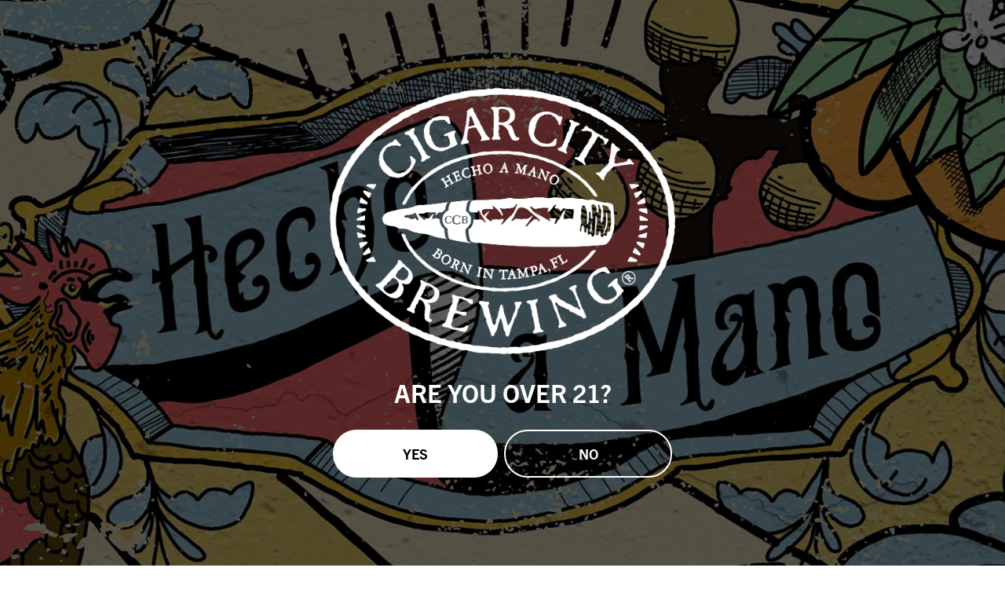

--- FILE ---
content_type: text/css
request_url: https://cdn.clarip.com/me/cookieconsent/assets/css/custom-cookie-banner-cigarcitybrewing.css
body_size: -25
content:
#cookieconsent\:desc a {
	color: #fff;
}
.cc-compliance .cc-dismiss {
	max-width: fit-content;
	color: #000 !important;
	border-color: transparent !important;
	background-color: #fff !important;
	padding: .4em;
}
.cc-compliance .cc-dismiss:hover {
	background-color: #fff !important;
}
a.cc-btn.cc-allow {
	max-width: fit-content;
}

.cc-message {
	padding-right: 20px;
}
.cc-window .cc-allow:hover {
	text-decoration: underline;
}

--- FILE ---
content_type: application/javascript
request_url: https://cdn.clarip.com/me/cookieconsent/assets/js/clarip-cookie-manager.min.js
body_size: 12587
content:
const failover={endpoint:"https://f.clarip.com/api/v1/request",boundary:"----ClaripBoundary",sendRequest(e,o,a,i){const n={url:e,method:o,content_type:i,payload:a};return new Promise(((e,o)=>{const a=new XMLHttpRequest;a.open("POST",this.endpoint),a.setRequestHeader("Content-Type","application/json"),a.timeout=1e4,a.onload=()=>{a.status>=200&&a.status<300?e(a.responseText):o(new Error(`HTTP error: ${a.status}`))},a.onerror=()=>o(new Error("Network error")),a.ontimeout=()=>o(new Error("Request timeout")),a.send(JSON.stringify(n))}))},sendJson(e,o,a){return this.sendRequest(e,o,JSON.stringify(a),"application/json")},sendFormUrlEncoded(e,o,a){const i=new URLSearchParams(a).toString();return this.sendRequest(e,o,i,"application/x-www-form-urlencoded")},sendMultipartForm(e,o,a){const i=this.boundary,n=this.serializeFormDataToMultipartString(a,i),r=`multipart/form-data; boundary=${i}`;return this.sendRequest(e,o,n,r)},serializeFormDataToMultipartString(e,o){const a=[];for(const[i,n]of e.entries())a.push(`--${o}`),a.push(`Content-Disposition: form-data; name="${i}"`),a.push(""),a.push(n);return a.push(`--${o}--`,""),a.join("\r\n")}};!function(e,o,a){"use strict";e.claripCookieManager={overridenCookies:a,currentXhrRequest:null,$initCustom:function(){},$submitCustom:function(){},init:function(){claripCookieManager.$cookieIdentifierJSON={},claripCookieManager.checkForExternalVars()?(claripCookieManager.$host=claripCookieConsentHost,claripCookieManager.$claripCdnHost=claripCdnHost,claripCookieManager.$clientName=claripClientName,claripCookieManager.$identifier=claripCookieManagerIdentifier,claripCookieManager.$utilizeSiteLangAttr=this.getUtilizeSiteLangAttr(),claripCookieManager.$useUSSuffix="0",claripCookieManager.getIdentifierJSON(claripCookieManager.$host)):console.log("ClaripCookieConsent - Error : External Vars not defined")},initBannerVars:function(){"1"===claripCookieManager.$enableGeolocation&&claripCookieManager.determineCountryRegionKey(),claripCookieManager.$bannerConfiguration="1"===claripCookieManager.$enableGeolocation&&"1"===claripCookieManager.$cookieIdentifierJSON.claripCookieSettings.geolocationBaseBannerEnabled?claripCookieManager.$cookieIdentifierJSON.banners[claripCookieManager.$countryRegionKey]||{}:claripCookieManager.$cookieIdentifierJSON.banners||{},claripCookieManager.$bannerConfiguration&&0===Object.keys(claripCookieManager.$bannerConfiguration).length&&Object.getPrototypeOf(claripCookieManager.$bannerConfiguration)===Object.prototype||claripCookieManager.defineBannerVars()},defineGenericVars:function(){const e=claripCookieManager.$cookieIdentifierJSON;claripCookieManager.$claripCookieName=e.claripCookieSettings.claripCookieName||"",claripCookieManager.$claripCookieExpirationAge=claripCookieManager.$cookieIdentifierJSON.claripCookieSettings.claripCookieExpirationAge||"",claripCookieManager.$claripCookieManagerLink=e.claripCookieSettings.claripCookieManagerLink||"",claripCookieManager.$cookieManagerType=e.claripCookieSettings.cookieManagerType||"",claripCookieManager.$cookieManagerSubType=e.claripCookieSettings.cookieManagerSubType||"",claripCookieManager.$enableGeolocation=e.claripCookieSettings.geolocationEnabled||"",claripCookieManager.$countryList=e.claripCookieSettings.countryList||[],claripCookieManager.$regionList=e.claripCookieSettings.regionList||[],claripCookieManager.$geolocationItems=e.claripCookieSettings.geolocationItems||[],claripCookieManager.$cookieAcceptanceAllValue=e.claripCookieSettings.cookieAcceptanceAllValue||"",claripCookieManager.$bannerText=e.claripCookieSettings.dismissText||"",claripCookieManager.$cookieAlwaysActiveValue=e.claripCookieSettings.cookieAlwaysActiveValue||"",claripCookieManager.$integrationOption=e.claripCookieSettings.integrationOption||"",claripCookieManager.$consentPropagation=e.claripCookieSettings.consentPropagation||"",claripCookieManager.$scanCookiesRealTime=e.claripCookieSettings.scanCookiesRealTime||"",claripCookieManager.$whitelist=e.claripCookieSettings.whitelist||[],claripCookieManager.$cookieData=e.cookiesData,claripCookieManager.$offloadCookieManagerCreation=e.claripCookieSettings.offloadCookieManagerCreation,claripCookieManager.$offloadCookieSettingLinkEventHandler=e.claripCookieSettings.offloadCookieSettingLinkEventHandler,claripCookieManager.$forceStopTracking=!1},defineBannerVars:function(){claripCookieManager.$position=claripCookieManager.$bannerConfiguration.location||"",claripCookieManager.$bannerBgColor=claripCookieManager.$bannerConfiguration.bannerBgColor||"",claripCookieManager.$buttonBgColor=claripCookieManager.$bannerConfiguration.buttonBgColor||"",claripCookieManager.$bannerTextColor=claripCookieManager.$bannerConfiguration.bannerTextColor||"",claripCookieManager.$buttonTextColor=claripCookieManager.$bannerConfiguration.buttonTextColor||"",claripCookieManager.$hideEmptyButtons=claripCookieManager.$bannerConfiguration.hideEmptyButtons||!1;const e=claripCookieManager.$hideEmptyButtons;claripCookieManager.$bannerText=decodeURIComponent(claripCookieManager.$bannerConfiguration.bannerText)||"We use cookies and similar tracking technologies to enhance your browsing experience, analyze traffic to our site, customize content and advertising, and provide social media features.",claripCookieManager.$dismissText=decodeURIComponent(claripCookieManager.$bannerConfiguration.dismissBtnText)||(e?"":"Deny Cookies"),claripCookieManager.$informationalButton=decodeURIComponent(claripCookieManager.$bannerConfiguration.informational)||(e?"":"OK"),claripCookieManager.$denyText=decodeURIComponent(claripCookieManager.$bannerConfiguration.denyBtnText)||(e?"":"Deny"),claripCookieManager.$acceptText=decodeURIComponent(claripCookieManager.$bannerConfiguration.allowBtnText)||(e?"":"Accept All Cookies"),claripCookieManager.$cookieConsentComplianceType=decodeURIComponent(claripCookieManager.$bannerConfiguration.cookieConsentComplianceType)||"",claripCookieManager.$infoLinkText=decodeURIComponent(claripCookieManager.$bannerConfiguration.infoLinkText)||"",claripCookieManager.$infoLinkHref=decodeURIComponent(claripCookieManager.$bannerConfiguration.infoLinkHref)||"",claripCookieManager.$showLink=decodeURIComponent(claripCookieManager.$bannerConfiguration.showLink)||"",claripCookieManager.$cookieSettingPopupLinkText=decodeURIComponent(claripCookieManager.$bannerConfiguration.cookieSettingsPopupLinkText)||"",claripCookieManager.$customBannerCSS=decodeURIComponent(claripCookieManager.$bannerConfiguration.customBannerCSS)||"",claripCookieManager.$logo=decodeURIComponent(claripCookieManager.$bannerConfiguration.logo)||"",claripCookieManager.$enableDynamicCookiePreferencesLinkInsertion=claripCookieManager.$bannerConfiguration.enableDynamicCookiePreferencesLinkInsertion||!1,claripCookieManager.$cookiePreferencesLinkContainerSelector=claripCookieManager.$bannerConfiguration.cookiePreferencesLinkContainerSelector||null,claripCookieManager.$cookiePreferencesLinkInnerHtml=decodeURIComponent(claripCookieManager.$bannerConfiguration.cookiePreferencesLinkInnerHtml)||"Cookie Preferences",claripCookieManager.$enableGpcProcessing=claripCookieManager.$bannerConfiguration.enableGpcProcessing||!1,claripCookieManager.$enableImplicitConsentDetection=claripCookieManager.$bannerConfiguration.enableImplicitConsentDetection||!1},getIdentifierJSON:async function(e){const o=claripCookieManager.getKeyedJSONFile(),a="https://"+claripCookieManager.$claripCdnHost+"/"+claripCookieManager.$clientName+"/cookieconsent/configuration/"+o+"?v=54b84602b241790a",i=await claripCookieManager.sendHttpRequest(a,"GET"),n=i.status;if(0===n||n>=200&&n<400){let e=JSON.parse(i.response);claripCookieManager.$cookieIdentifierJSON=e,claripCookieManager.$enableGeolocation=claripCookieManager.$cookieIdentifierJSON.claripCookieSettings.geolocationEnabled||"",claripCookieManager.$geolocationSettings=claripCookieManager.$cookieIdentifierJSON.claripCookieSettings.geolocationSettings||{["geolocation_version"]:"clarip"},"1"===claripCookieManager.$enableGeolocation&&await claripCookieManager.checkUserGeolocation(claripCookieManager.$host),claripCookieManager.defineGenericVars(),claripCookieManager.enableCookieConsentFramework()&&(claripCookieManager.initBannerVars(),claripCookieManager.$bannerConfiguration.hasOwnProperty("functions")&&(void 0!==claripCookieManager.$bannerConfiguration.functions.init&&(claripCookieManager.$initCustom=new Function("",claripCookieManager.$bannerConfiguration.functions.init)),void 0!==claripCookieManager.$bannerConfiguration.functions.onsubmit&&(claripCookieManager.$submitCustom=new Function("",claripCookieManager.$bannerConfiguration.functions.onsubmit))),claripCookieManager.processGpc(),claripCookieManager.checkForClaripBlocker(),claripCookieManager.appendCustomBannerCSS(),claripCookieManager.cookieConsentInitialization())}else console.log(`Server Error: ${i.status}`)},determineSiteLocaleCode:function(){var e=void 0!==n&&""!==n?n:""!==o.documentElement.lang?o.documentElement.lang:"en",a=(navigator.language||navigator.userLanguage).toLowerCase().replace("-","_").substr(0,2),i=o.documentElement.lang,n=void 0!==e?"en"!==e?"-"+e:"":void 0!==i?"en"!==i?"-"+i:"":void 0!==a&&"en"!==a?"-"+a:"";return n},determineCountryRegionKey:function(){claripCookieManager.$countryRegionKey="",claripCookieManager.$countryList=claripCookieManager.$cookieIdentifierJSON.claripCookieSettings.countryList||"",claripCookieManager.$regionList=claripCookieManager.$cookieIdentifierJSON.claripCookieSettings.regionList||"",claripCookieManager.$countryList.includes(claripCookieManager.$countryCode.toUpperCase())&&!claripCookieManager.$regionList.includes(claripCookieManager.$regionCode.toUpperCase())?claripCookieManager.$countryRegionKey=claripCookieManager.$countryCode:claripCookieManager.$countryRegionKey=claripCookieManager.$regionCode?claripCookieManager.$countryCode+"-"+claripCookieManager.$regionCode:claripCookieManager.$countryCode},checkForDynamicCookiePreferencesLinkInsertion:function(){claripCookieManager.$enableDynamicCookiePreferencesLinkInsertion&&claripCookieManager.addCookiePreferencesLink()},promiseSelector:function(e){return new Promise((a=>{if(o.querySelector(e))return a(o.querySelector(e));const i=new MutationObserver((n=>{o.querySelector(e)&&(i.disconnect(),a(o.querySelector(e)))}));i.observe(o.documentElement,{childList:!0,subtree:!0})}))},addCookiePreferencesLink:function(){const e=claripCookieManager.$cookiePreferencesLinkContainerSelector;claripCookieManager.promiseSelector(e).then((e=>{var a={id:"consent-management-tool",href:"javascript:void(0);",role:"link",tabindex:"0"};const i=o.createElement("a");for(var n in a)i[n]=a[n];i.innerHTML=claripCookieManager.$cookiePreferencesLinkInnerHtml.replaceAll('\\"','"'),e.appendChild(i),claripCookieManager.cookieSettingLinksEventHandler()}))},cookieSettingLinksEventHandler:function(){function a(){var e=o.querySelectorAll(claripCookieManager.$claripCookieManagerLink);for(let o=0;o<e.length;o++)e[o].onclick=function(){claripCookieManager.setToggle(),claripCookieManager.postGpcDetectedSignal(),claripCookieManager.showClaripCookieManager(),"1"===claripCookieManager.$scanCookiesRealTime&&claripCookieManager.executeLiveScan()}}claripCookieManager.$offloadCookieSettingLinkEventHandler?"complete"===o.readyState?a():e.addEventListener("load",a):a()},appendCustomBannerCSS:function(){if(claripCookieManager.$customBannerCSS&&0!==claripCookieManager.$customBannerCSS.length){var e=o.createElement("link");e.rel="stylesheet",e.type="text/css",e.href=claripCookieManager.$customBannerCSS,o.head.appendChild(e)}},showLogo:function(){if(claripCookieManager.$logo&&0!==claripCookieManager.$logo.length&&"undefined"!==claripCookieManager.$logo){let e=o.querySelector(".cc-logo");e.src="https://"+claripCookieManager.$claripCdnHost+"/"+claripCookieManager.$clientName+"/cookieconsent/assets/img/"+claripCookieManager.$logo,e.classList.add("display-block")}},cookieConsentInitialization:function(){claripCookieManager.checkForDynamicCookiePreferencesLinkInsertion(),claripCookieManager.$hasUserGivenConsent=claripCookieManager.getCookie(claripCookieManager.$claripCookieName),claripCookieManager.initialiseCookieConsent()},initialiseCookieConsent:function(){let o;setTimeout((function(){e.cookieconsent.initialise({cookie:{name:claripCookieManager.$claripCookieName},palette:{popup:{background:claripCookieManager.$bannerBgColor,text:claripCookieManager.$bannerTextColor},button:{background:claripCookieManager.$buttonBgColor,text:claripCookieManager.$buttonTextColor}},showLink:claripCookieManager.$showLink,enabled:!1,type:claripCookieManager.$cookieConsentComplianceType,hideButtons:claripCookieManager.$hideEmptyButtons,content:{message:claripCookieManager.$bannerText,dismiss:claripCookieManager.$dismissText,allow:claripCookieManager.$acceptText,dismissOptOut:claripCookieManager.$dismissText,informational:claripCookieManager.$informationalButton,deny:claripCookieManager.$denyText,href:claripCookieManager.$infoLinkHref,link:claripCookieManager.$infoLinkText,popupLinkText:claripCookieManager.$cookieSettingPopupLinkText},position:claripCookieManager.$position,onStatusChange:function(e){claripCookieManager.checkClaripCookieConsent(this.options.cookie.name,!0)}},(function(e){i.cookieBanner=e,o=e})),claripCookieManager.showClaripCookieBanner(),claripCookieManager.$initCustom()}),500)},allowDismissEventHandler:function(){let e=claripCookieManager.determineSelector();"informational"===claripCookieManager.$cookieConsentComplianceType?claripCookieManager.allowInformationalTriggerEventHandler(e.allow):(claripCookieManager.allowTriggerEventHandler(e.allow),claripCookieManager.dismissTriggerEventHandler(e.dismiss))},determineSelector:function(){let e={};switch(claripCookieManager.$cookieConsentComplianceType){case"opt-in":case"informational":e.allow="cc-allow",e.dismiss="cc-dismiss";break;case"opt-out":e.allow="cc-dismiss",e.dismiss="cc-deny";break;default:e.allow="cc-allow"}return e},allowInformationalTriggerEventHandler:function(e){let a=o.querySelector("."+e);a||(a.onclick=function(){claripCookieManager.saveCookiePreferences("banner","accept")})},allowTriggerEventHandler:function(e){let a=o.querySelector("."+e),i=JSON.parse(localStorage.getItem("_ClaripLSCD")),n=claripCookieManager.$cookieAcceptanceAllValue;if(i){const e=Object.keys(i);n=e.map(((e,o)=>o)).join(",")}a&&(a.onclick=function(){claripCookieManager.saveCookiePreferences("banner",n)})},dismissTriggerEventHandler:function(e){let a=o.querySelector("."+e);a&&(a.onclick=function(){let e=claripCookieManager.$cookieAlwaysActiveValue;claripCookieManager.saveCookiePreferences("banner",e)})},showClaripCookieManager:function(){o.querySelector(".clarip-cookie-manager").classList.add("show-cookie-manager","clarip-cookie-manager-position")},setToggle:function(){var e=claripCookieManager.getCookie(claripCookieManager.$claripCookieName),a=o.getElementById("clarip-cookie-manager-component");if(!a)return;var i=claripCookieManager.$forceStopTracking;let n=JSON.parse(localStorage.getItem("_ClaripLSCD")),r=claripCookieManager.$cookieAcceptanceAllValue;if(n){r=Object.keys(n).map(((e,o)=>o)).join(",")}var t={messageType:"set-toggle",attr:{claripCookieValue:e,cookieAcceptanceAllValue:r,claripForceStopTracking:i}};a.contentWindow.postMessage(t,"*")},saveCookiePreferences:async function(e,o,a){a&&(claripCookieManager.hideClaripCookieManager(),await claripCookieManager.yieldToMain()),claripCookieManager.setCookie(claripCookieManager.$claripCookieName,o,claripCookieManager.$claripCookieExpirationAge),"1"===claripCookieManager.$cookieIdentifierJSON.claripCookieSettings.explicitInteractionCookieEnabled&&claripCookieManager.setCookie(claripCookieManager.$cookieIdentifierJSON.claripCookieSettings.explicitInteractionCookieName,claripCookieManager.$cookieIdentifierJSON.claripCookieSettings.explicitInteractionCookieValue,365),await claripCookieManager.processTagManagementEvents("consent",o),claripCookieManager.storeConsentData(e,o),claripCookieManager.$submitCustom(o),claripCookieManager.handleImplicitConsent(),claripCookieManager.triggerConsentSubmissionCallback(o)},processTagManagementEvents:async function(e,o){"option-1"===claripCookieManager.$integrationOption&&("undefined"!=typeof dataLayer&&dataLayer.push({event:e,cookieConsentValue:o}),"undefined"!=typeof utag&&(utag.view({tealium_event:e}),utag.link({ga_nonInteraction:!0,ga_event_category:"clarip",ga_event_action:"consent",ga_event_label:o})))},storeConsentData:async function(o,a){const i=`consentValue=${a}&type=${o}&url=${e.location.href}`;await Promise.all([new Promise((e=>claripCookieManager.storeCookieConsent(i,(()=>e())))),new Promise((e=>claripCookieManager.executeCustomHandlers(i,(()=>e()))))])},storeCookieConsent:async function(e,o){var a=e+"&userAgent="+claripCookieManager.getUserAgent()+"&uuid="+claripCookieManager.getCookie("c_uuid"),i="https://"+claripCookieManager.$host+"/cookieconsent/api/store_cookie_consent.php";try{const e=await claripCookieManager.sendHttpRequest(i,"POST",a);if(e.status>=500)throw new Error("API failed with status "+e.status)}catch(e){await failover.sendFormUrlEncoded(i,"POST",a)}},executeCustomHandlers:function(e,o){claripCookieManager.getUserAgent();var a=e+"&uuid="+claripCookieManager.getCookie("c_uuid")+"&bannerId="+claripCookieManager.$bannerConfiguration.bannerID,i="https://"+claripCookieManager.$host+"/cookieconsent/api/execute_custom_handlers.php";claripCookieManager.sendHttpRequest(i,"POST",a)},handleImplicitConsent:function(){claripCookieManager.$enableImplicitConsentDetection&&(claripCookieManager.$implicitConsentGiven=!0)},triggerConsentSubmissionCallback:function(e){"function"==typeof claripCookieConsentSubmissionCallback&&claripCookieConsentSubmissionCallback(e)},hideClaripCookieManager:function(){o.querySelector(".clarip-cookie-manager").classList.remove("clarip-cookie-manager-position","show-cookie-manager")},checkClaripCookieConsent:function(e){var o=claripCookieManager.getCookie(e);if((o===a||""===o)&&""===claripCookieManager.getCookie("c_uuid")){var i=claripCookieManager.generateUniqueGuid();claripCookieManager.setCookie("c_uuid",i,365)}},createClaripCookieManager:function(){claripCookieManager.$offloadCookieManagerCreation?"complete"===o.readyState?claripCookieManager.buildCookieManagerComponentIframe():e.addEventListener("load",(function(){claripCookieManager.buildCookieManagerComponentIframe()})):claripCookieManager.buildCookieManagerComponentIframe()},buildCookieManagerComponentIframe:function(){var e=o.createElement("div");e.classList.add("clarip-cookie-manager"),o.getElementsByTagName("body")[0].appendChild(e);const a=claripCookieManager.$utilizeSiteLangAttr,i=claripCookieManager.$useUSSuffix,n="1"===a?claripCookieManager.determineSiteLocaleCode():"",r="1"===i&&"US"===claripCookieManager.$countryCode?"_US":"";var t='<iframe id="clarip-cookie-manager-component" src="https://'+claripCookieManager.$claripCdnHost+"/"+claripCookieManager.$clientName+"/cookieconsent/"+claripCookieManager.$identifier+r+n+".html?v=54b84602b241790a&cookieConsentComplianceType="+claripCookieManager.$cookieConsentComplianceType+'" title="Clarip Cookie Manager" width="100%" height="100%" frameborder="no" scrolling="yes" style="position: relative; margin-bottom: -20px;"></iframe>';e.innerHTML='<div class="clarip-cookie-manager-content">'+t+"</div>"},showClaripCookieBanner:async function(){claripCookieManager.createClaripCookieManager(),claripCookieManager.checkClaripCookieConsent(claripCookieManager.$claripCookieName),claripCookieManager.cookieSettingLinksEventHandler(),claripCookieManager.showLogo(),claripCookieManager.allowDismissEventHandler(),this.isShowCookieBanner()&&(i.cookieBanner.open(),await claripCookieManager.yieldToMain(),claripCookieManager.enableImplicitConsentDetection())},isShowCookieBanner:function(){if(this.isInteracted())return!1;const e=claripCookieManager.$geolocationSettings,o="1"===claripCookieManager.$enableGeolocation&&"cookie"===e.geolocation_api_version_custom,a=claripCookieManager.$cookieIdentifierJSON.claripCookieSettings.clientCookieName||"",i=claripCookieManager.$cookieIdentifierJSON.claripCookieSettings.clientCookieValue||"";return!o||claripCookieManager.getCookie(a)===i},isInteracted:function(){if("1"===claripCookieManager.$cookieIdentifierJSON.claripCookieSettings.explicitInteractionCookieEnabled){return claripCookieManager.getCookie(claripCookieManager.$cookieIdentifierJSON.claripCookieSettings.explicitInteractionCookieName)===claripCookieManager.$cookieIdentifierJSON.claripCookieSettings.explicitInteractionCookieValue}return!(claripCookieManager.$hasUserGivenConsent===a||""===claripCookieManager.$hasUserGivenConsent)},processGpc:function(){if(claripCookieManager.$enableGpcProcessing&&navigator.globalPrivacyControl){"1"===claripCookieManager.getCookie("clarip_cookie_consent_gpc").toString()?claripCookieManager.setCookie(claripCookieManager.$claripCookieName,claripCookieManager.$cookieAlwaysActiveValue,claripCookieManager.$claripCookieExpirationAge):(claripCookieManager.setCookie("clarip_cookie_consent_gpc","1",365),claripCookieManager.saveCookiePreferences("gpc-enabled-consent",claripCookieManager.$cookieAlwaysActiveValue))}},postGpcDetectedSignal:function(){if(claripCookieManager.$enableGpcProcessing&&navigator.globalPrivacyControl){o.getElementById("clarip-cookie-manager-component").contentWindow.postMessage({messageType:"gpc-detected",attr:{}},"*")}},enableImplicitConsentDetection:function(){claripCookieManager.$enableImplicitConsentDetection&&(claripCookieManager.$implicitConsentGiven=!1,o.addEventListener("click",(function(e){let o=e.target;const a=["consent-management-tool"],n=["cc-dismiss","cc-allow","cc-deny"];for(;o;){if(o.id&&a.includes(o.id))return;if(o.classList&&Array.from(o.classList).some((e=>n.includes(e))))return;if("A"===o.tagName){const e=o.getAttribute("href");if(e&&""!==e.trim()&&"#"!==e){claripCookieManager.$implicitConsentGiven||(claripCookieManager.saveCookiePreferences("implicit-consent",claripCookieManager.$cookieAcceptanceAllValue),i.cookieBanner.close());break}}if("BUTTON"===o.tagName||o.dataset.redirect||("SPAN"===o.tagName||"IMG"===o.tagName)&&o.closest("a[href]")){const e=o.closest("a[href]");if(e){const o=e.getAttribute("href");if(o&&""!==o.trim()&&"#"!==o&&!a.includes(e.id)&&!Array.from(e.classList).some((e=>n.includes(e)))){claripCookieManager.$implicitConsentGiven||(claripCookieManager.saveCookiePreferences("implicit-consent",claripCookieManager.$cookieAcceptanceAllValue),i.cookieBanner.close());break}}}o=o.parentElement}})))},checkUserGeolocation:async function(){var e=localStorage.getItem("countryCode"),o=localStorage.getItem("regionCode");if(null===e&&null===o){let e=await claripCookieManager.getUserGeolocation(),o=e.countryCode,a=e.regionCode;localStorage.setItem("countryCode",o),localStorage.setItem("regionCode",a),claripCookieManager.$countryCode=o,claripCookieManager.$regionCode=a}else claripCookieManager.$countryCode=e,claripCookieManager.$regionCode=o},enableCookieConsentFramework:function(){let e=localStorage.getItem("countryCode"),o=localStorage.getItem("regionCode");return"1"!=claripCookieManager.$enableGeolocation||claripCookieManager.checkGeolocationCondition(e,o)},checkGeolocationCondition:function(e,o){if("cookie"===claripCookieManager.$geolocationSettings.geolocation_api_version_custom)return!0;const a=claripCookieManager.$geolocationItems,i=claripCookieManager.$countryList.length>0&&""!==claripCookieManager.$countryList[0];if(0===Object.keys(a).length&&i){let a=["CA","VA","CO","UT","CT"],i=claripCookieManager.regionUSIncludeCheck(claripCookieManager.$regionList,a);return void 0===claripCookieManager.$countryList||null===claripCookieManager.$countryList||0===claripCookieManager.$countryList.length||1===claripCookieManager.$countryList.length&&""===claripCookieManager.$countryList[0]||(void 0===claripCookieManager.$regionList||null===claripCookieManager.$regionList||0===claripCookieManager.$regionList.length||1===claripCookieManager.$regionList.length&&""===claripCookieManager.$regionList[0]||"US"===e.toUpperCase()&&claripCookieManager.$regionList.includes("OM")&&!a.includes(o.toUpperCase())||"US"===e.toUpperCase()&&i||"US"!==e.toUpperCase()?claripCookieManager.$countryList.includes(e.toUpperCase()):claripCookieManager.$countryList.includes(e.toUpperCase())&&claripCookieManager.$regionList.includes(o.toUpperCase()))}return 0===Object.keys(a).length||void 0!==a[e]&&(""===a[e][0]||a[e].includes(o))},regionUSIncludeCheck:function(e,o){o.push("OM");for(var a=0;a<o.length;a++)if(-1!==e.indexOf(o[a]))return!1;return!0},jsonPathToValue:function(e,o){if(!(e instanceof Object)||void 0===o)throw"Not valid argument:jsonData:"+e+", path:"+o;for(var a=(o=(o=o.replace(/\[(\w+)\]/g,".$1")).replace(/^\./,"")).split("."),i=0,n=a.length;i<n;++i){var r=a[i];if(!(r in e))return r;if(null===e[r])return null;e=e[r]}return e},getUserGeolocation:async function(e){const o=claripCookieManager.$geolocationSettings;let a=null,i=null;try{switch(o.geolocation_api_version){case"custom":if("api"!==o.geolocation_api_version_custom)return{countryCode:"C",regionCode:"C"};{const e=o.geolocation_api_request,i="string"==typeof e?JSON.parse(e):e,n="string"==typeof o.geolocation_api_response?JSON.parse(o.geolocation_api_response):o.geolocation_api_resposne;a=`${i.general.protocol}://${i.general.url}`;let r={method:i.general.method,body:null};void 0!==i.request&&i.request.forEach((e=>{"request"===e.type&&void 0===r[e.key]&&(r[e.key]=e.value),"headers"===e.type&&(void 0===r.headers&&(r.headers={}),r.headers[e.key]=e.value),"body"===e.type&&(null===r.body&&(r.body={}),r.body[e.key]=e.value)}));const t=await fetch(a,r),c=await t.json();try{return{countryCode:claripCookieManager.jsonPathToValue(c,n.countryCode),regionCode:claripCookieManager.jsonPathToValue(c,n.regionCode)}}catch(e){return{countryCode:c?.countryCode??"undefined",regionCode:c?.regionCode??"undefined"}}}case"clarip":a="https://"+claripCookieManager.$host+"/clarip/api/geolocation/current",i=await claripCookieManager.sendHttpRequest(a,"GET");const e=i.status;return 0===e||e>=200&&e<400?JSON.parse(i.response):null;default:return{countryCode:"C",regionCode:"C"}}}catch(e){return null}},setCookie:function(e,a,i){if("allow"!==a&&"dismiss"!==a){var n=claripCookieManager.getCookieDomain(),r=new Date;r.setTime(r.getTime()+24*i*60*60*1e3);var t="expires="+r.toGMTString();parent.postMessage({cookie:e+"="+a+";domain="+n+";"+t+";path=/",messageType:"force-set-cookie"},"*"),void 0!==claripCookieManager.overridenCookies&&(claripCookieManager.overridenCookies=e+"="+a+";domain="+n+";"+t+";path=/"),o.cookie=e+"="+a+";domain="+n+";"+t+";path=/"}},getCookie:function(e){var a=e+"=";let i=void 0===claripCookieManager.overridenCookies?o.cookie:claripCookieManager.overridenCookies;for(var n=decodeURI(i).split(";"),r=0;r<n.length;r++){for(var t=n[r];" "==t.charAt(0);)t=t.substring(1);if(0==t.indexOf(a))return t.substring(a.length,t.length)}return""},getCookieDomain:function(){var o=location.hostname;if("cdn.clarip.com"===o&&void 0!==e.brand&&(o=e.brand),"option-2"===claripCookieManager.$consentPropagation)return"."+o;const a={};a.rules=["co.nz","co.za"].map((function(e){return{rule:e,suffix:e.replace(/^(\*\.|\!)/,""),ps:-1}})),a.ends=function(e,o){return-1!==e.indexOf(o,e.length-o.length)},a.find=function(e){const o=e;return a.rules.reduce((function(e,i){return-1===i.ps&&(i.ps=i.suffix),a.ends(o,"."+i.ps)||o===i.ps?i:e}),null)};const i={parse:function(e){let o=e.toLowerCase();const n={tld:null,sld:null,d:null},r=o.split(".");if(2===r.length)return n.d=o,n;const t=a.find(o);if(!t)return n.d=i.default(o),n;const c=t.suffix.split("."),l=r.slice(0,r.length-c.length);return n.tld=c.join("."),l.length?(n.sld=l.pop(),n.d=[n.sld,n.tld].join("."),n):(n.d=i.default(o),n)},default:function(e){const o=e.split(".").reverse();return o.length=2,o.reverse().join(".")}};var n=i.parse(o);return n.d?"."+n.d:"."+i.default(o)},receiveMessageFromClaripCookieManager:async function(n){var r="https://"+claripCookieManager.$claripCdnHost;if(void 0!==e.brand&&"found-cookies"===n.data.messageType&&(claripCookieManager.overridenCookies=n.data.cookies),n.origin===r&&n.data!==a){var t=n.data.messageType;if(t!==a)if("adjust-height"===t){var c=n.data.attr.height;if(c===a)return;var l=o.getElementsByClassName("clarip-cookie-manager-content")[0];claripCookieManager.adjustElementHeight(l,c)}else if("close-cookie-manager"===t)claripCookieManager.hideClaripCookieManager(),claripCookieManager.abortLiveScanCall();else if("save-cookie-preferences"===t){if(void 0===n.data.attr)return;var s=n.data.attr.cookieValue;if(s===a)return;i.cookieBanner.close(),await claripCookieManager.yieldToMain(),claripCookieManager.saveCookiePreferences("popup",s),claripCookieManager.hideClaripCookieManager()}else if("live-scan-cookie-post"===t){var p=JSON.stringify(n.data.attr.toPostCookies),g=claripCookieManager.$identifier,C=e.location.href,k="cookies="+encodeURIComponent(p)+"&identifier="+encodeURIComponent(g)+"&fetchURL="+C,d="https://"+claripCookieManager.$clientName+".clarip.com/cookieconsent/api/update_live_scan_cookies.php";claripCookieManager.sendHttpRequest(d,"POST",k)}else"live-scan-retrigger"===t?claripCookieManager.executeLiveScan(!0):"update-window-cookie-data"===t&&localStorage.setItem("_ClaripLSCD",n.data.attr.updatedCookieData)}},adjustElementHeight:function(e,o){e.style.height=o},decodeURI:function(e,o){var a,i,n,r=new String,t=0;for(void 0===o&&(o=0),i=(a=e.split(/(%(?:d0|d1)%.{2})/)).length;t<i;t++){try{n=decodeURIComponent(a[t])}catch(e){n=o?a[t].replace(/%(?!\d+)/g,"%25"):a[t]}r+=n}return r},getUserAgent:function(){return e.navigator.userAgent},generateUniqueGuid:function(){var o=e.navigator,a=e.screen,i=o.mimeTypes.length;return i+=o.userAgent.replace(/\D+/g,""),i+=o.plugins.length,i+=a.height||"",i+=a.width||"",i+=a.pixelDepth||""},sendHttpRequest:function(e,o,a){const i=new XMLHttpRequest;if(i.open(o,e,!1),i.setRequestHeader("Content-Type","application/x-www-form-urlencoded"),i.send(a),i.readyState===XMLHttpRequest.DONE)return i;let n;const r=new Promise((e=>n=e));return i.onreadystatechange=()=>{i.readyState===XMLHttpRequest.DONE&&n(i)},r},checkForExternalVars:function(){return"string"==typeof claripCookieConsentHost&&"string"==typeof claripCookieManagerIdentifier},checkForClaripBlocker:function(){const e=claripCookieManager.getCookie(claripCookieManager.$claripCookieName).toString();"option-2"===claripCookieManager.$integrationOption&&("opt-in"===claripCookieManager.$cookieConsentComplianceType||"opt-out"===claripCookieManager.$cookieConsentComplianceType&&void 0!==e&&""!==e)&&claripBlocker.init()},yieldToMain:function(){return new Promise((e=>{setTimeout(e,0)}))},executeLiveScan:async function(a=!1){const i=e.location.href;e.location.hostname,e.location.hostname;let n=a?"rescan=true&":"";const r="https://"+claripCookieManager.$clientName+".clarip.com/cookieconsent/configuration/executeCookieConsentLiveScan.php?"+n+"fetchURL="+i;var t=new XMLHttpRequest;let c=!1;t.open("GET",r,!0),t.onload=function(){if(200===t.status){const e=JSON.parse(t.responseText);if(c=!0,a){o.getElementById("clarip-cookie-manager-component");claripCookieManager.waitForElement("clarip-cookie-manager-component",(o=>{claripCookieManager.postForLiveScan(e,o)}))}else if(e.success){o.getElementById("clarip-cookie-manager-component");claripCookieManager.waitForElement("clarip-cookie-manager-component",(o=>{claripCookieManager.postForLiveScan(e,o)}))}else claripCookieManager.waitForElement("clarip-cookie-manager-component",(o=>{claripCookieManager.postForLiveScan(e,o),o.onload=()=>{claripCookieManager.postForLiveScan(e,o)}}))}else console.error("Error fetching data:",t.statusText)},t.onerror=function(){console.error("Request failed")},t.onabort=function(){const o="https://"+claripCookieManager.$clientName+".clarip.com/cookieconsent/api/remove_live_scan_link.php";let i=e.location.href.split("#")[0],n=a?"&rescan=true":"&rescan=false";var r="linkURL="+encodeURIComponent(i)+n;c||claripCookieManager.sendHttpRequest(o,"POST",r)},claripCookieManager.currentXhrRequest=t,t.send()},postForLiveScan:function(e,o){const a=claripCookieManager.getCookie(claripCookieManager.$claripCookieName);let i={messageType:"live-scan-cookies",attr:{liveScanCookies:!1,liveScanCookiesInProgress:!1,identifier:claripCookieManager.$identifier,cookiesData:claripCookieManager.$cookieData,consent:a}};if(e.success){i={messageType:"live-scan-cookies",attr:{liveScanCookies:e.data,liveScanCookiesInProgress:!1,identifier:claripCookieManager.$identifier,cookiesData:claripCookieManager.$cookieData,consent:a}}}o&&o.contentWindow.postMessage(i,"*")},waitForElement:function(e,a){const i=setInterval((()=>{const n=o.getElementById(e);n&&(clearInterval(i),a(n))}))},getKeyedJSONFile:function(){const e=JSON.parse('[["f79ac43253b6ae348533","20251111165001"],["8658c6eb28f8386547a6","20251111165001"],["fafa63208701900cb463","20251111165001"],["64c7936c82011776b144","20251111165001"],["bda4bf9d99dc6a7c5a82","20251229052501"],["d4bd5661881fb1838f98","20251215171002"],["bf5fd8a12ab917b6801b","20251111170501"],["0091088933ea9b130469","20251111170501"],["2712773f5cb36e006b9c","20251111170501"],["745e5c55c6bad45c75ae","20260116092002"],["00b2f2eaa5ecae780301"],["d71fa232a62b76081e95","20251111170501"],["f752e9b39abbb3827900","20251111232002"],["0166d2ab1c1c1184d684","20251111232002"],["f64b9d8c2bfd1e5866b2","20251112122501"],["c54f6abd07fc7acfae44","20251203132501"],["24d687553736407e0392","20251111125501"],["e2d3825d8bcdc3c72892","20251113092001"],["f73196dec1e77278ef49","20251112123001"],["00b2f2eaa5ecae78030c","20260115172002"],["fc1e125445636a67a2a4","20251201151501"],["a58c1b99e910e4d9940d","20251112123501"],["581592b96da6b747737d","20251111164001"],["81bfef06bb1ddeb7f5a7","20251111163501"],["9d798f53c174b93d1132","20251111163001"],["334f94d2c1c58a5e8341","20251208085001"],["95e38145fe2e697bf013","20251113144501"],["edd516dc0c243127720d"],["7431c77610240d161db8","20251111085501"],["89e52316c91610edcd60","20251110224751"],["fb1b74852c21e3e25697","20251112163501"],["40be643109296b768e06","20251110174001"],["12960119c0d626a636fe"],["8eef04c9f5f5abc2fc9d"],["990f8d32fa0140470cc6","20251110172001"],["a4e6ef32f97e87f7c4e7","20251112080001"],["4237c870bde70ffd6fe7"],["ac5f94af52428c96f35f","20251111152001"],["32b81c3f440c60e33877","20251117162502"],["d976df0e6930730a7614","20251113170502"],["d4769dfbe482d324b8e8","20251114122501"],["b0ce2edfc8d131165b89","20251112175001"],["157450f463979b98d714","20251114172501"],["f2b638a6ae7d3a6f1665","20251117125501"],["7ecc1ef8bcd78945f4ab","20251117131002"],["33f9356a9c981966d852","20251121174001"],["c3ebce093b5d8ea88b4a","20251117131501"],["92d728e0d4bee0c0bd7c","20251114103501"],["e08816d6688801729931","20251114104001"],["09ec7233e41515719865","20251124131001"],["f1fef7c841ba86333992","20251113170002"],["07b03088eed6a3a84026","20251117162002"],["f9a594b6d97a8bb82f19","20251124132501"],["60b7452960bba555059b","20251114174001"],["4440304bdd5e4201c26d","20251114104501"],["d1b09df09f53c66f0f61","20251114121001"],["f072fc9c1cbbb839c662","20251117163501"],["d542759a63c7b6abca49","20251113164501"],["d6b69948443d6e178b83","20251112165001"],["7322e6d4b2b075672f39","20251121172001"],["afddbb4627c7263bf508","20251117172001"],["9e26872c873379a96c21","20251113170502"],["2a62418bdfe0f5935dbe","20251117172001"],["b579b87100f2c7a8a7d4","20260118120002"],["424bde9b3567e8563fbf","20251119133501"],["864234ab4220261538b0","20251119134001"],["122306b4cb00ca537232","20251120165001"],["c40e9828c915f562f28f","20251117163001"],["c3eeed4bbcec4f2225db","20251114122501"],["9c607c4b78285545f7ed","20251112172501"],["5cf6d7dc9f990e588568","20251114123001"],["5aa48ff52c52b34b1158","20251113164001"],["724191647d90a7cce6e3","20251117125501"],["fa85bda7f83e020efd26","20251117124501"],["d1d9c490d986311795d1","20251117124501"],["a7bc268d0170ab7b49f4","20251113125501"],["d5aecc16df3a6f8f90eb","20251117130001"],["53ba562772dcd131433d","20251113130001"],["5370315f543d2b3187b3","20251112170002"],["94e53589a52761b97134","20251121171001"],["5d424714c24db86af9b3","20251113130001"],["145e04f685b1d4efd672","20251113164001"],["aa41cd47a5c33b1b81a7","20251121171501"],["03315e9cebb146ca96db","20251117160001"],["e9885b5e1eaf025a4922","20251124135001"],["97996a4fad18eb812549","20251119131501"],["157e86f31a7b7f5e4fe2","20251119132501"],["4ac65681072524752888","20251119133001"],["d3cbb0936f3eaca07abd","20251119133001"],["a9becb25a61f68aa0366","20251119134001"],["b007857824a9243fb0f3","20251119134501"],["e36e598274593ea86a2e","20251117160501"],["0bff63d00a71223f5cef","20251120171501"],["026dcc41d1e0d791af36","20251120172001"],["483ca1b085eb48ba7ffd","20251121162501"],["2b77dba3f13339128df1","20251121163001"],["a4272faa0fe254e7a222","20251121171001"],["6dc320ef4fb6f9f71d44","20251117171502"],["6fa9fbe55b25c6321fb2","20250725134501"],["ae9d61f7c2fe615b0728","20251121170501"],["347697b5e0c8564c6490","20251119135001"],["a16c90027e9679bc095b","20251121172001"],["32f8f898f9b62e17979d","20251114104501"],["7dcfdcb52d4844b55083","20251124130002"],["31e07ffdfb3dcd570541","20251113172501"],["112a3d11d335f07517b4","20251124134501"],["a5af00f259991a6c4bc3","20251120170001"],["0937b0a110a8d6711a1b","20251114131001"],["3090fb6b5cf076677af2","20251114123502"],["558cb89e8c3fac1a5d11","20251114103501"],["c7a5f7a38da681b147cf","20251114104001"],["b4f17b9977ef94c2b37c","20251114121001"],["babb68dc68dba24d80dc","20251117162502"],["2eb9743ff928100c78b1","20251124125501"],["339e7aa383d0a071a0ce","20251112174501"],["07257b8c9a0c9422aecb","20251112180501"],["5d2e2de76321612d8f8e","20250729135501"],["ff55470ea185ec7d9a90","20251114174001"],["cdf832e4de6ccbcfc5df","20251114173001"],["5ae710d9ceb29aeb4f56","20251113172001"],["457a2fecf120f4301346","20251124133502"],["72ec015fb08e838442c0","20251117130501"],["81dd0218fa452d4ec069","20251117131002"],["8bf8e15ca7c757d70e1f","20251124133001"],["8a7886b38a0792c4b810","20251121173501"],["72bebc900f7b7a8a7d1e","20250515180110"],["ba5a0b31ec6f50a91577","20251117133002"],["2befa3b7fc733580e209","20251112175501"],["11864ed80c5a70d68b20","20251117133002"],["4da9c5e9f1d9c0ab4767","20251117160001"],["9b243517afd38ee79ec0","20251113165001"],["1ce869b6256ef8748711","20251113174502"],["ed9fe502868e3954ef0b","20251117132001"],["a646bba6d395e21bfaa7","20251117161001"],["ad93df74d8760f4387e1","20251124131001"],["803066625938ab72848d","20251121172501"],["b7bb3dbc393c8d1a7af2","20251124131001"],["0d1f39893c757760faf6","20251112171501"],["c482a0488288883c8ba5","20251113125001"],["b18c829e21ae5d3b5cc1","20251117165001"],["37e90f5200b36b39295e","20251110131501"],["a1fc13d42ade95ff1506","20251230101001"],["f1e2afbaeaa6eed2b51b","20251112122501"],["ad601d2a213580ac1287","20250813025502"],["f4867eab3736bcb63f1e","20251110155001"],["406520b5a814ea19d216","20251202131001"],["fc311c35e68fc9ceebb2","20251118160501"],["381e3816e130d072da21","20251119103501"],["58b85e3e5e5e9de63038","20251119110001"]]'),o=JSON.parse('{"bda4bf9d99dc6a7c5a82-br":"bda4bf9d99dc6a7c5a82_20250822121501-br.json","bda4bf9d99dc6a7c5a82-de":"bda4bf9d99dc6a7c5a82_20250822121501-de.json","bda4bf9d99dc6a7c5a82-es":"bda4bf9d99dc6a7c5a82_20250822121501-es.json","bda4bf9d99dc6a7c5a82-fr":"bda4bf9d99dc6a7c5a82_20250822121501-fr.json","bda4bf9d99dc6a7c5a82-it":"bda4bf9d99dc6a7c5a82_20250822121501-it.json","bda4bf9d99dc6a7c5a82-kz":"bda4bf9d99dc6a7c5a82_20250822121501-kz.json","bda4bf9d99dc6a7c5a82-pl":"bda4bf9d99dc6a7c5a82_20250822121501-pl.json","bda4bf9d99dc6a7c5a82-pt":"bda4bf9d99dc6a7c5a82_20250822121501-pt.json","bda4bf9d99dc6a7c5a82-ro":"bda4bf9d99dc6a7c5a82_20250822121501-ro.json","bda4bf9d99dc6a7c5a82-ru":"bda4bf9d99dc6a7c5a82_20250822121501-ru.json","bda4bf9d99dc6a7c5a82-sw":"bda4bf9d99dc6a7c5a82_20250822121501-sw.json","bda4bf9d99dc6a7c5a82-tr":"bda4bf9d99dc6a7c5a82_20250822121501-tr.json"}'),a=claripCookieManager.$identifier,i=claripCookieManager.$utilizeSiteLangAttr,n=claripCookieManager.getJsonPreserves(o);if(n&&Object.keys(n).length>0)return n;return claripCookieManager.getIdentifierWithTs(e,a)+("1"===i?claripCookieManager.determineSiteLocaleCode():"")+".json"},getJsonPreserves(e){const o=claripCookieManager.$identifier,a="1"===claripCookieManager.$utilizeSiteLangAttr?claripCookieManager.determineSiteLocaleCode():"";return e[a?`${o}${a}`:o]||""},getUtilizeSiteLangAttr(){let e=claripCookieManager.$identifier;return JSON.parse('{"bda4bf9d99dc6a7c5a82":"1","f9a594b6d97a8bb82f19":"1","5d2e2de76321612d8f8e":"1"}')[e]||0},getIdentifierWithTs(e,o){for(let a=0;a<e.length;a++)if(e[a][0]===o){let o=e[a][0];return e[a][1]&&(o+=`_${e[a][1]}`),o}return null},abortLiveScanCall:function(){claripCookieManager.currentXhrRequest&&claripCookieManager.currentXhrRequest.abort(),claripCookieManager.currentXhrRequest=null}},e.claripBlocker={init:function(){claripBlocker.initialize(),claripBlocker.run()},initialize:function(){e.COOKIE_DATA=[],e.CLARIP_WHITELIST=[],e.CLARIP_BLACKLIST=[]},run:function(){let o=JSON.parse(localStorage.getItem("_ClaripLSCD"));e.COOKIE_DATA=o||claripCookieManager.$cookieData;let a={};const i=Object.keys(e.COOKIE_DATA);for(let e=0;e<i.length;e++)a[e]=i[e];const n=claripCookieManager.getCookie(claripCookieManager.$claripCookieName);let r=void 0!==n?n.split(","):"",t=[];Object.keys(a).forEach((e=>{"0"===e||r.includes(e)||t.push(a[e])}));let c=[];i.forEach((o=>{t.includes(o)&&c.push(e.COOKIE_DATA[o].map((e=>new RegExp(e.domain.replace(".","\\.")))))})),e.CLARIP_BLACKLIST=[].concat(...c);const l=void 0!==claripCookieManager.$whitelist?claripCookieManager.$whitelist:[];Object.keys(l).forEach((o=>{e.CLARIP_WHITELIST.push(new RegExp(claripCookieManager.$whitelist[o].exception.replaceAll("http://","").replaceAll("https://","").replaceAll("www.","")))})),claripBlocker.blockThirdPartyScripts()},blockThirdPartyScripts:function(){var a,i;a=e,i=function(a){var i={blacklist:e.CLARIP_BLACKLIST,whitelist:e.CLARIP_WHITELIST},n={blacklisted:[]},r=function(e,o){return e&&(!o||"javascript/blocked"!==o)&&(!i.blacklist||i.blacklist.some((function(o){return o.test(e)})))&&(!i.whitelist||i.whitelist.every((function(o){return!o.test(e)})))},t=function(e){var o=e.getAttribute("src");return i.blacklist&&i.blacklist.every((function(e){return!e.test(o)}))||i.whitelist&&i.whitelist.some((function(e){return e.test(o)}))},c=new MutationObserver((function(o){o.forEach((function(o){for(var a=o.addedNodes,i=function(o){var i,t=a[o];if(1===t.nodeType&&"SCRIPT"===t.tagName){var c=t.src,l=t.type,s=e.location.hostname;c&&((i=c).indexOf("//")>-1?i.split("/")[2]:i.split("/")[0]).split(":")[0].split("?")[0]!==s&&r(c,l)&&(n.blacklisted.push(t.cloneNode()),t.type="javascript/blocked",t.addEventListener("beforescriptexecute",(function e(o){"javascript/blocked"===t.getAttribute("type")&&o.preventDefault(),t.removeEventListener("beforescriptexecute",e)})),t.parentElement.removeChild(t))}if(1===t.nodeType&&"IFRAME"===t.tagName&&t.src)try{var p=new URL(t.src).hostname.split("."),g=p[p.length-2]+"."+p[p.length-1];r(g,"iframe")&&(n.blacklisted.push(t.cloneNode()),t.parentElement.removeChild(t))}catch(e){console.warn("Invalid iframe src:",t.src,e)}},t=0;t<a.length;t++)i(t)}))}));c.observe(o.documentElement,{childList:!0,subtree:!0});var l=o.createElement;o.createElement=function(){for(var e=arguments.length,a=Array(e),i=0;i<e;i++)a[i]=arguments[i];if("script"!==a[0].toLowerCase())return l.bind(o).apply(void 0,a);var n=l.bind(o).apply(void 0,a),t=n.setAttribute.bind(n);return Object.defineProperties(n,{src:{get:function(){return n.getAttribute("src")},set:function(e){return r(e,n.type)&&t("type","javascript/blocked"),t("src",e),!0},configurable:null!==o.getElementById("shopify-section-app-optimization")},type:{set:function(e){var o=r(n.src,n.type)?"javascript/blocked":e;return t("type",o),!0}}}),!o.getElementById("shopify-section-app-optimization")&&(n.setAttribute=function(e,o){"type"===e||"src"===e?n[e]=o:HTMLScriptElement.prototype.setAttribute.call(n,e,o)}),n};var s=function(e){if(Array.isArray(e)){for(var o=0,a=Array(e.length);o<e.length;o++)a[o]=e[o];return a}return Array.from(e)},p=new RegExp("[|\\{}()[\\]^$+*?.]","g");a.unblock=function(){for(var a=arguments.length,r=Array(a),l=0;l<a;l++)r[l]=arguments[l];r.length<1?(i.blacklist=[],i.whitelist=[]):(i.blacklist&&(i.blacklist=i.blacklist.filter((function(e){return r.every((function(o){return!e.test(o)}))}))),i.whitelist&&(i.whitelist=[].concat(s(i.whitelist),s(r.map((function(e){var o=".*"+e.replace(p,"\\$&")+".*";return i.whitelist.find((function(e){return e.toString()===o.toString()}))?null:new RegExp(o)})).filter(Boolean)))));for(var g=o.querySelectorAll('script[type="javascript/blocked"]'),C=0;C<g.length;C++){var k=g[C];t(k)&&(k.type="application/javascript",n.blacklisted.push(k),k.parentElement.removeChild(k))}var d=0;[].concat(s(n.blacklisted)).forEach((function(a,i){if(t(a)){var r=o.createElement("script");r.setAttribute("src",a.src),r.setAttribute("async",!0),r.setAttribute("type","application/javascript"),o.head.appendChild(r),n.blacklisted.splice(i-d,1),d++,e.CLARIP_BLOCKED_SCRIPTS=e.CLARIP_BLOCKED_SCRIPTS.filter((function(e){return e!==a.src}))}})),i.blacklist&&i.blacklist.length<1&&c.disconnect()},Object.defineProperty(a,"__esModule",{value:!0})},"object"==typeof exports&&"undefined"!=typeof module?i(exports):"function"==typeof define&&define.amd?define("yett",["exports"],i):i(a.yett={})}},e.addEventListener("message",claripCookieManager.receiveMessageFromClaripCookieManager,!1);var i={};claripCookieManager.init()}(window,document);
